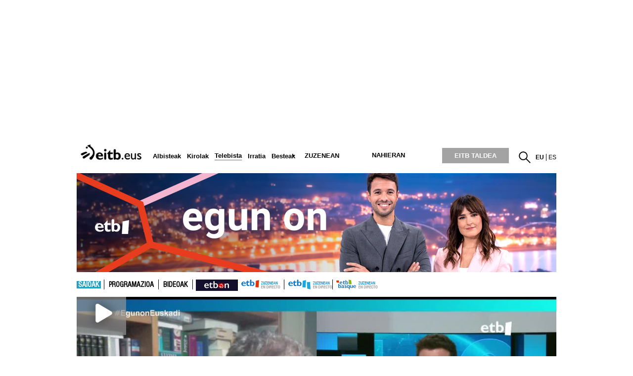

--- FILE ---
content_type: text/html; charset=UTF-8
request_url: https://www.eitb.eus/eu/telebista/programak/egunon-euskadi/bideoak/osoa/8885900/bideoa-james-joycen-ulises-obra-bigarrenez-argitaratu-du-euskaraz-xabier-olarrak/
body_size: 76877
content:
<!DOCTYPE html>
<html lang="eu">
<head prefix="og: http://ogp.me/ns# fb: http://ogp.me/ns/fb# website: http://ogp.me/ns/website#">
<meta charset="utf-8" />
<title>Bideoa: James Joycen Ulises obra bigarrenez argitaratu du euskaraz Xabier Olarrak</title>
<link rel="canonical" href="https://www.eitb.eus/eu/telebista/programak/egunon-euskadi/bideoak/osoa/8885900/bideoa-james-joycen-ulises-obra-bigarrenez-argitaratu-du-euskaraz-xabier-olarrak/" />
<link rel="alternate" href="https://www.eitb.eus/eu/telebista/programak/egunon-euskadi/bideoak/osoa/8885900/bideoa-james-joycen-ulises-obra-bigarrenez-argitaratu-du-euskaraz-xabier-olarrak/" hreflang="eu" />
<link rel="amphtml" href="https://amp.eitb.eus/eu/telebista/programak/egunon-euskadi/bideoak/osoa/8885900/bideoa-james-joycen-ulises-obra-bigarrenez-argitaratu-du-euskaraz-xabier-olarrak/" />
<meta http-equiv="X-UA-Compatible" content="IE=Edge" />
<meta http-equiv="Content-Security-Policy" content="default-src * 'unsafe-inline' 'unsafe-eval' data: blob:;">
<meta name="viewport" content="width=device-width, initial-scale=1" />
<meta name="lang" content="eu" />
<meta name="description" content="Bideoa: James Joycen Ulises obra bigarrenez argitaratu du euskaraz Xabier Olarrak. Laguntzarik gabe testua ulertzea zaila dela aitortzen du. Berak lehendabizikoz itzuli zuenetik, adituek hainbat ohar argitaratu dituzte obraren inguruan. Oraingo argitalpenean ohar horiek kontutan hartu ditu Olarrak." />
<meta name="apple-itunes-app" content="app-id=442695378" />
<meta name="Author" content="EITB" />
<meta name="robots" content="INDEX, FOLLOW" />
<meta name="twitter:card" content="summary_large_image" />
<meta name="twitter:site" content="@euskaltelebista" />
<meta name="twitter:title" content="Xabier Olarra: &quot;James Joycen &#039;Ulises&#039; liburuaren itzulpena beti izango da hobetu daitekeen itzulpen bat&quot;" />
<meta name="twitter:description" content="Bideoa: James Joycen Ulises obra bigarrenez argitaratu du euskaraz Xabier Olarrak. Laguntzarik gabe testua ulertzea zaila dela aitortzen du. Berak lehendabizikoz itzuli zuenetik, adituek hainbat ohar argitaratu dituzte obraren inguruan. Oraingo argitalpenean ohar horiek kontutan hartu ditu Olarrak." />
<meta name="twitter:creator" content="@euskaltelebista" />
<meta name="twitter:domain" content="eitb.eus" />
<meta name="dc.date.issued" content="2022-06-21T11:13:31+02:00" />
<meta name="organization" content="EITB" />
<meta name="publisher" content="EITB" />
<meta name="date" content="2022-06-21T11:13:31+02:00" />
<meta name="twitter:image" content="https://media.eitb.eus/multimedia/images/2022/06/21/2952698/frame_1655802304_foto960.jpg" />
<meta property="og:image" content="https://media.eitb.eus/multimedia/images/2022/06/21/2952698/frame_1655802304_foto960.jpg" />
<meta property="og:url" content="https://www.eitb.eus/eu/telebista/programak/egunon-euskadi/bideoak/osoa/8885900/bideoa-james-joycen-ulises-obra-bigarrenez-argitaratu-du-euskaraz-xabier-olarrak/" />
<meta property="og:title" content="Xabier Olarra: &quot;James Joycen &#039;Ulises&#039; liburuaren itzulpena beti izango da hobetu daitekeen itzulpen bat&quot;" />
<meta property="og:description" content="Bideoa: James Joycen Ulises obra bigarrenez argitaratu du euskaraz Xabier Olarrak. Laguntzarik gabe testua ulertzea zaila dela aitortzen du. Berak lehendabizikoz itzuli zuenetik, adituek hainbat ohar argitaratu dituzte obraren inguruan. Oraingo argitalpenean ohar horiek kontutan hartu ditu Olarrak." />
<meta property="og:type" content="article" />
<meta property="fb:app_id" content="274805577151" />
<meta property="fb:admins" content="100000838800427" />
<meta name="robots" content="max-image-preview:large">
<meta property="article:section" content="egun on euskadi" />
<meta property="article:modified_time" content="2022-06-21T11:13:31+02:00" />
<meta property="article:published_time" content="2022-06-21T11:13:31+02:00" />
<meta property="og:site_name" content="EITB" />
<meta property="og:locale" content="eu_ES" />
<meta property="article:tag" content="Telebista" />
<meta property="article:tag" content="Kultura" />
<meta property="article:tag" content="Bideoak" />
<meta property="article:tag" content="ETB1" />
<meta property="article:tag" content="Literatura" />
<link rel="icon" href="/resources/img/favicon.ico" type="image/x-icon" />
<link href="/resources/img/favicon.ico" type="image/x-icon" rel="icon" />
<link href="/resources/img/favicon.ico" type="image/x-icon" rel="shortcut icon" />
<link rel="apple-touch-icon" href="/apple-touch-icon.png" />
<link rel="dns-prefetch" href="" />
<link rel="dns-prefetch" href="//images11.eitb.eus/multimedia" />
<link rel="dns-prefetch" href="//images14.eitb.eus/multimedia" />
<link rel="dns-prefetch" href="//hodeia.eitb.eus/" />
<link rel="dns-prefetch" href="//www.googletagmanager.com" />
<link rel="dns-prefetch" href="//www.google-analytics.com" />
<link rel="dns-prefetch" href="//sb.scorecardresearch.com" />
<script type="application/ld+json">
    {
    "@context": "https:\/\/schema.org",
    "@type": "VideoObject",
    "url": "https:\/\/www.eitb.eus\/eu\/telebista\/programak\/egunon-euskadi\/bideoak\/osoa\/8885900\/bideoa-james-joycen-ulises-obra-bigarrenez-argitaratu-du-euskaraz-xabier-olarrak\/",
    "mainEntityOfPage": "https:\/\/www.eitb.eus\/eu\/telebista\/programak\/egunon-euskadi\/bideoak\/osoa\/8885900\/bideoa-james-joycen-ulises-obra-bigarrenez-argitaratu-du-euskaraz-xabier-olarrak\/",
    "headline": "Bideoa: James Joycen Ulises obra bigarrenez argitaratu du euskaraz Xabier Olarrak",
    "datePublished": "2022-06-21T11:13:31+02:00",
    "dateModified": "2022-06-21T11:13:31+02:00",
    "description": "Laguntzarik gabe testua ulertzea zaila dela aitortzen du Xabier Olarrak. Berak lehendabizikoz itzuli zuenetik, adituek hainbat ohar argitaratu dituzte obraren inguruan. Oraingo argitalpenean ohar horiek kontutan hartu ditu Olarrak.",
    "inLanguage": "eu",
    "author": {
        "@type": "Organization",
        "name": "EITB",
        "alternateName": [
            {
                "@language": "eu",
                "@value": "EITB Euskal Irrati Telebista"
            },
            {
                "@language": "es",
                "@value": "EITB Radio Televisi\u00f3n P\u00fablica Vasca"
            },
            {
                "@language": "en",
                "@value": "EITB Basque Radio Television"
            },
            {
                "@language": "fr",
                "@value": "EITB Radio Television Basque"
            }
        ],
        "url": "https:\/\/www.eitb.eus\/",
        "sameAs": [
            "https:\/\/www.facebook.com\/eitb",
            "https:\/\/twitter.com\/eitbeus",
            "https:\/\/www.youtube.com\/user\/eitbcom",
            "https:\/\/www.instagram.com\/eitb"
        ],
        "logo": {
            "@type": "ImageObject",
            "url": "https:\/\/images14.eitb.eus\/multimedia\/recursos\/generales\/txori_eitb_512x512.jpg",
            "name": "EITB"
        }
    },
    "image": {
        "@type": "ImageObject",
        "url": "https:\/\/media.eitb.eus\/multimedia\/images\/2022\/06\/21\/2952698\/frame_1655802304_amp_w1200.jpg",
        "width": {
            "@type": "QuantitativeValue",
            "value": 1200
        },
        "height": {
            "@type": "QuantitativeValue",
            "value": 675
        },
        "name": "Xabier Olarra, 'Ulises' liburuaren itzultzailea. Argazkia: EITB Media."
    },
    "publisher": {
        "@type": "Organization",
        "name": "EITB",
        "url": "https:\/\/www.eitb.eus\/",
        "logo": {
            "@type": "ImageObject",
            "url": "https:\/\/images14.eitb.eus\/multimedia\/recursos\/generales\/txori_eitb_512x512.jpg",
            "name": "EITB"
        }
    },
    "isAccessibleForFree": true,
    "name": "Xabier Olarra: \"James Joycen 'Ulises' liburuaren itzulpena beti izango da hobetu daitekeen itzulpen bat\"",
    "thumbnailUrl": "https:\/\/media.eitb.eus\/multimedia\/images\/2022\/06\/21\/2952698\/frame_1655802304_amp_w1200.jpg",
    "uploadDate": "2022-06-21T11:13:31+02:00",
    "contentUrl": "https:\/\/media.eitb.eus\/multimediahd\/videos\/2022\/06\/21\/2952699\/20220621_091333_1655802813.mp4"
}
</script>
<link rel="preload" href="https://images14.eitb.eus/multimedia/recursos/fonts/Montserrat-Medium.woff2"          as="font" type="font/woff2" crossorigin>
<link rel="preload" href="https://images14.eitb.eus/multimedia/recursos/fonts/FontSiteSans-Cond-webfont.woff"   as="font" type="font/woff2" crossorigin>
<script>
    !function(){"use strict";window.loadResources=function(e,r){
        for(var t,o,s,c,n,l=document.querySelector("head"),i=e.length,a=0,d=0;d<i;d++)t=e[d],n=c=s=o=void 0,n=c=!(s="js"),t.match(/\?reload=true$/)&&(c=!0,t=t.replace(/\?reload=true$/,"")),t.match(/\.css$/i)&&(s="css"),"js"===s?o=l.querySelector('script[src="'+t+'"]'):"css"===s&&(o=l.querySelector('link[href="'+t+'"]')),null!==o&&!0===c?o.parentNode.removeChild(o):null!==o&&!1===c&&(n=!0),!1===n?("js"===s?o=document.createElement("script"):"css"===s&&((o=document.createElement("link")).type="text/css",o.rel="stylesheet",o.media="all"),o.addEventListener("load",function(){
            var e="href";
            "script"===this.nodeName.toLowerCase()&&(e="src"),++a===i&&"function"==typeof r&&r()},!1),o.addEventListener("error",function(){var e="href";"script"===this.nodeName.toLowerCase()&&(e="src"),console.error("loadResources: error loading "+this[e]),++a===i&&"function"==typeof r&&r()},!1),"js"===s?o.src=t:o.href=t,l.appendChild(o)):++a===i&&"function"==typeof r&&r()}}();
</script>
<link href="/resources/css/externos-1724742864.css" media="all" rel="stylesheet" />
<link href="/resources/css/externos_sub-1724742864.css" media="all" rel="stylesheet" />
<link href="/dist/css/chunk-vendors.0befcf8d.css" media="all" rel="stylesheet" />
<link href="/dist/css/chunk-common.7fe44e98.css" media="all" rel="stylesheet" />
<link href="/dist/css/television.10cda9cf.css" media="all" rel="stylesheet" />
<script src="https://r.sascdn.com/config.js?nwid=2007"             async></script>
<script src="https://r.sascdn.com/video/config.js?nwid=2007"       async></script>
<script src="https://r.sascdn.com/video/controller.js?nwid=2007"   async></script>
<script src="https://securepubads.g.doubleclick.net/tag/js/gpt.js" async></script>
<script  id="scriptpublicidad">
        (function() {
        var sas = sas || {};
        sas.cmd = sas.cmd || [];
        sas.cmd.push(function() {
            sas.setup({
                domain: "https://www.smartadserver.com",
                async: true,
                renderMode: 2,
                renderModeTimeout: 5000
            });
        });
        sas.cmd.push(function() {
            sas.call("onecall", {
                siteId: 111422,
                pageId: 677379,
                formatId: '43329,43330,43325,43324,92096',
                target: 'telebista=programak;iniciativa=television;subiniciativa=programas;idioma=eu;tipocontenido=video;|id=8885900'
            });
        });
        window.sas = sas; // sas publiko bihurtu
    })();

    window.googletag = window.googletag || {
        cmd: []
    };
    var anchorSlot;
    googletag.cmd.push(function() {
        var mpu_desktop = googletag.sizeMapping()
            .addSize([768, 200], [
                [300, 250]
            ])
            .addSize([0, 0], [])
            .build();

        var mpu_movil = googletag.sizeMapping()
            .addSize([0, 0], [
                [300, 250]
            ])
            .addSize([768, 200], [])
            .build();
        var mpu_movil_grande = googletag.sizeMapping()
            .addSize([0, 0], [[300, 600]])
            .addSize([768, 200], [])
            .build();
        var top_desktop = googletag.sizeMapping()
            .addSize([1024, 200], [
                [970, 90],
                [728, 90]
            ])
            .addSize([768, 200], [
                [728, 90]
            ])
            .addSize([0, 0], [])
            .build();

        var top_billboard = googletag.sizeMapping()
            .addSize([1024, 200], [
                [970, 250]
            ])
            .addSize([0, 0], [])
            .build();

        var top_movil = googletag.sizeMapping()
            .addSize([0, 0], [
                [320, 100],
                [320, 50]
            ])
            .addSize([425, 200], [])
            .build();

        var sky_desktop = googletag.sizeMapping()
            .addSize([1024, 200], [
                [120, 600],
                [160, 600]
            ])
            .addSize([0, 0], [])
            .build();
        if ("eu" == "eu") {
            anchorSlot = googletag.defineOutOfPageSlot('/22526134856/eitb/sticky', googletag.enums.OutOfPageFormat.BOTTOM_ANCHOR);
            if (anchorSlot) {
                anchorSlot.setTargeting('formato', 'sticky').addService(googletag.pubads());
            }
        }
        googletag.defineSlot('/22526134856/eitb/right1', [
                [300, 250]
            ], 'div-eitb-right1')
            .defineSizeMapping(mpu_desktop)
            .addService(googletag.pubads());
        googletag.defineSlot('/22526134856/eitb/right2', [
                [300, 250]
            ], 'div-eitb-right2')
            .defineSizeMapping(mpu_desktop)
            .addService(googletag.pubads());
        googletag.defineSlot('/22526134856/eitb/right3', [
                [300, 250]
            ], 'div-eitb-right3')
            .defineSizeMapping(mpu_desktop)
            .addService(googletag.pubads());
        googletag.defineSlot('/22526134856/eitb/mright1', [
                [300, 600]
            ], 'div-eitb-mright1')
            .defineSizeMapping(mpu_movil_grande)
            .addService(googletag.pubads());
        googletag.defineSlot('/22526134856/eitb/mright2', [
                [300, 250]
            ], 'div-eitb-mright2')
            .defineSizeMapping(mpu_movil)
            .addService(googletag.pubads());
        googletag.defineSlot('/22526134856/eitb/mright3', [
                [300, 600]
            ], 'div-eitb-mright3')
            .defineSizeMapping(mpu_movil_grande)
            .addService(googletag.pubads());
        googletag.defineSlot('/22526134856/eitb/top1', [
                [970, 250]
            ], 'div-eitb-top1')
            .defineSizeMapping(top_billboard)
            .addService(googletag.pubads());
        googletag.defineSlot('/22526134856/eitb/top2', [
                [970, 90],
                [728, 90]
            ], 'div-eitb-top2')
            .defineSizeMapping(top_desktop)
            .addService(googletag.pubads());
                googletag.defineSlot('/22526134856/eitb/bottom', [
                [728, 90],
                [970, 90]
            ], 'div-eitb-bottom')
            .defineSizeMapping(top_desktop)
            .addService(googletag.pubads());
        googletag.defineSlot('/22526134856/eitb/mbottom', [
                [320, 50],
                [320, 100]
            ], 'div-eitb-mbottom')
            .defineSizeMapping(top_movil)
            .addService(googletag.pubads());
        googletag.defineSlot('/22526134856/eitb/mtop1', [
                [320, 50],
                [320, 100]
            ], 'div-eitb-mtop1')
            .defineSizeMapping(top_movil)
            .addService(googletag.pubads());
        googletag.defineSlot('/22526134856/eitb/mtop2', [
                [320, 50],
                [320, 100]
            ], 'div-eitb-mtop2')
            .defineSizeMapping(top_movil)
            .addService(googletag.pubads());

        googletag.pubads().addEventListener('slotOnload', function(event) {
            var slot = event.slot;
            var idslot = slot.getSlotElementId();
        });
        googletag.pubads().addEventListener('slotRenderEnded', function(event) {
            var slot = event.slot;
            var idslot = slot.getSlotElementId();
            //publizitatea badago literala jarri lehengoari
            slotactivo=1
            esslotgpt_unit = idslot.search("gpt_unit");

            if (esslotgpt_unit==-1){
                if ($("#"+idslot).find("iframe").length){
                    if ($("#"+idslot).find("iframe").width()<=1 || $("#"+idslot).find("iframe").height()<=1)
                        slotactivo=0
                }
            }
            if (idslot=='div-eitb-top1'){
                $("#cabecera").css("background-color","inherit");
                $("#cab_principal .envoltorio").css("background-color","#fff");
            }
            if (slotactivo==1){
                if (!event.isEmpty) {
                    if (idslot=="div-eitb-mtop1"){
                        var alturadiv=$("#"+idslot).find("iframe").height();
                        $(".publicidad_cabecera").addClass("mtop1"+alturadiv);
                    }
                    if (esslotgpt_unit==-1){
                        if ("eu" != "eu") {
                            $(".lit_" + idslot).prepend("PUBLICIDAD");
                        } else {
                            $(".lit_" + idslot).prepend("PUBLIZITATEA");
                        }
                    }
                }
            }
        });
        googletag.pubads().enableSingleRequest();
        googletag.pubads().setTargeting('idcontenido', ['8885900']);
        googletag.pubads().setTargeting('idioma', ['eu']);

        googletag.pubads().setTargeting('tematica', ["television"]);
        googletag.pubads().setTargeting('subseccion', ['television','programas','egun_on_euskadi']);

        if ("eu" != "eu") {
            googletag.pubads().disableInitialLoad();
        }
        googletag.enableServices();
    });
</script>
<style>
@media  only screen and (min-width: 768px)
{
    .publicidad_cabecera
    {
        height: 270px!important;
    }
}
@media(max-width: 736px)
{
    .publicidad_cabecera
    {
        height: 63px!important;
    }
}
.mtop1100
{
    height: 113px!important;
}
.mtop150
{
    height: 63px!important;
}
</style>

<script>"use strict";function _typeof(t){return(_typeof="function"==typeof Symbol&&"symbol"==typeof Symbol.iterator?function(t){return typeof t}:function(t){return t&&"function"==typeof Symbol&&t.constructor===Symbol&&t!==Symbol.prototype?"symbol":typeof t})(t)}!function(){var t=function(){var t,e,o=[],n=window,r=n;for(;r;){try{if(r.frames.__tcfapiLocator){t=r;break}}catch(t){}if(r===n.top)break;r=r.parent}t||(!function t(){var e=n.document,o=!!n.frames.__tcfapiLocator;if(!o)if(e.body){var r=e.createElement("iframe");r.style.cssText="display:none",r.name="__tcfapiLocator",e.body.appendChild(r)}else setTimeout(t,5);return!o}(),n.__tcfapi=function(){for(var t=arguments.length,n=new Array(t),r=0;r<t;r++)n[r]=arguments[r];if(!n.length)return o;"setGdprApplies"===n[0]?n.length>3&&2===parseInt(n[1],10)&&"boolean"==typeof n[3]&&(e=n[3],"function"==typeof n[2]&&n[2]("set",!0)):"ping"===n[0]?"function"==typeof n[2]&&n[2]({gdprApplies:e,cmpLoaded:!1,cmpStatus:"stub"}):o.push(n)},n.addEventListener("message",(function(t){var e="string"==typeof t.data,o={};if(e)try{o=JSON.parse(t.data)}catch(t){}else o=t.data;var n="object"===_typeof(o)&&null!==o?o.__tcfapiCall:null;n&&window.__tcfapi(n.command,n.version,(function(o,r){var a={__tcfapiReturn:{returnValue:o,success:r,callId:n.callId}};t&&t.source&&t.source.postMessage&&t.source.postMessage(e?JSON.stringify(a):a,"*")}),n.parameter)}),!1))};"undefined"!=typeof module?module.exports=t:t()}();</script>
<script>
    window._sp_queue = [];
    window._sp_ = {
        config: {
            accountId: 1993,
            baseEndpoint: 'https://cdn.privacy-mgmt.com',
            propertyHref: 'https://www.eitb.eus',
            consentLanguage: 'eu',
            gdpr: { },
            
            events: {
                onMessageReady: function()
                {
                    // console.log('[event] onMessageReady', arguments);
                },
                onMessageReceiveData: function()
                {
                    // console.log('[event] onMessageReceiveData', arguments);
                },
                onSPPMObjectReady: function()
                {
                    // console.log('[event] onSPPMObjectReady', arguments);
                },
                onSPReady: function()
                {
                    // console.log('[event] onSPReady', arguments);
                },
                onError: function()
                {
                    // console.log('[event] onError', arguments);
                },
                onMessageChoiceSelect: function()
                {
                    // console.log('[event] onMessageChoiceSelect', arguments);
                },
                onConsentReady: function(consentUUID, euconsent)
                {
                    // console.log('[event] onConsentReady', arguments);
					if(typeof window.loadComscore === 'function')
						window.loadComscore()                    
                },
                onPrivacyManagerAction: function()
                {
                    // console.log('[event] onPrivacyManagerAction', arguments);
                },
                onPMCancel: function()
                {
                    // console.log('[event] onPMCancel', arguments);
                }
            }
        }
    }
</script>
<script src='https://cdn.privacy-mgmt.com/unified/wrapperMessagingWithoutDetection.js' async></script>
<script>
function setTechnicalCookies() {
	const consentSaved = function(tcData, success){
		if(success && tcData.eventStatus === 'useractioncomplete') {
			enableTechnicalCookies();
			__tcfapi('removeEventListener', 2, function(success) {}, tcData.listenerId);
		}
	}
	__tcfapi('addEventListener', 2, consentSaved);
	function getCookie(name) {
		var dc = document.cookie;
		var prefix = name + "=";
		var begin = dc.indexOf("; " + prefix);
		if (begin == -1) {
			begin = dc.indexOf(prefix);
			if (begin != 0) return null;
		}
		else
		{
			begin += 2;
			var end = document.cookie.indexOf(";", begin);
			if (end == -1) {
				end = dc.length;
			}
		}
		return decodeURI(dc.substring(begin + prefix.length, end));
	}
	function setCookie(name,value,days) {
		var expires = "";
		if (days) {
			var date = new Date();
			date.setTime(date.getTime() + (days*24*60*60*1000));
			expires = "; expires=" + date.toUTCString();
		}
		document.cookie = name + "=" + (value || "")  + expires + "; path=/";
	}
	function enableTechnicalCookies() {
		try {
			var pookie = getCookie("pookie");
			if (pookie == null) {
				setCookie('pookie',true,730);
				setCookie('jakinarazpenak',true,730);
			}
		} catch (e) {}
	}
}
</script>
<!-- Google Tag Manager: head --> 
<script>
(function()
{
    (function(w,d,s,l,i){w[l]=w[l]||[];w[l].push({'gtm.start':new Date().getTime(),event:'gtm.js'});var f=d.getElementsByTagName(s)[0],j=d.createElement(s),dl=l!='dataLayer'?'&l='+l:'';j.async=true;j.src='//www.googletagmanager.com/gtm.js?id='+i+dl;f.parentNode.insertBefore(j,f);})(window,document,'script','dataLayer','GTM-TH2L6S');
})();
</script>
<script type="text/javascript">
	dataLayer = dataLayer || []; 
	dataLayer.push({
		'contentTag':'Televisión,Cultura,Vídeos,ETB2,Literatura'
	});
</script>

<!-- End Google Tag Manager: head -->
</head>
<body id="television" class="egun_on_euskadi">
    <!-- Google Tag Manager: body --> 
<noscript>
    <iframe src="//www.googletagmanager.com/ns.html?id=GTM-TH2L6S" style="display:none; visibility:hidden; height: 0; width: 0"></iframe>
</noscript>
<!-- End Google Tag Manager: body -->
    <div id="global">
        <center>
  <div class="publicidad_cabecera top_lang_eu">
    <span class="lit_div-eitb-top1 lit_div-eitb-mtop1"></span>
    <div id='div-eitb-top1'>
      <script>
        var myEle = document.getElementById("scriptpublicidad");
        
        if (typeof googletag !== typeof undefined && googletag !== false && myEle ) {
          document.addEventListener('evloaded', function (e) {
              $("#cabecera").css("background-color","inherit");
              $("#cab_principal .envoltorio").css("background-color","#fff"); 
          })  
          googletag.cmd.push(function() { 
            googletag.display('div-eitb-top1');
          });
        }
      </script>
    </div>
    <div id='div-eitb-mtop1'>
      <script>
        if (typeof googletag !== typeof undefined && googletag !== false && myEle) {
          googletag.cmd.push(function() { googletag.display('div-eitb-mtop1'); });
        }
      </script>
    </div>
  </div>
</center>
<div id="cabecera" class="eu">
    <div id="cab_principal" class="mobile-only">
        <div class="mobile-menu-toggle mobile-only">
            <button type="button">☰</button>
        </div>
        <p id="logo">
            <a href="/eu/" title="EITB Euskal Irrati Telebista">
                <img src="//images14.eitb.eus/multimedia/recursos/img/logo_eitbeus_cabecera3.png" alt="EITB Euskal Irrati Telebista" width="104" height="24" />
            </a>
        </p>
        <div id="menu_principal_endirecto">
            <ul><li class="endirecto" id="en-directo">Zuzenean</li></ul>
        </div>        
        <div class="lupa lupa_vb"><button type="submit"><i></i></button></div>        
        <div class="ventana_buscador">
            <a class="cerrar" href="javascript: window.cerrar_buscadorvb();"><img src="//images14.eitb.eus/multimedia/recursos/generales/cerrar_buscador.png" alt="Itxi"></a>
             <form id="buscador_portales_res" action="" onsubmit="javascript:buscar_portal('res');return false;" method="post">
                <label for="buscarres" class="structural">Bilatu</label>
                <input id="buscarres" type="text" name="buscarres" value="" title="Bilatu" class="populate">
                <button type="submit"><i></i></button>
            </form>
        </div>
        <div id="enlaces">
            <ul id="idiomas">
            <li class="lang_eu" title="EITB">
                            <a href="/eu/" lang="eu" title="Euskara">
                                        <strong>eu</strong>
                        </a>
        </li>
            <li class="lang_es" title="EITB">
                            <a href="/es/" lang="es" title="Español">
                                        es
                        </a>
        </li>
    </ul>
        </div>        
    </div>
    <div id="menu_principal_responsive" style="display: none">
        <nav>
<ul class="menu_principal_responsive">
    <div id="menuitxi" class="menu_itxi">X</div>
    <li class="menuaplicaciones">
        <ul id="aplicaciones">
            <li class="app_eitb">
                <a id="app_eitb" data-urliphone="https://apps.apple.com/es/app/eitb-albisteak/id442695378" data-urlandroid="https://play.google.com/store/apps/details?id=com.eitb.rss&amp;hl=es&amp;gl=US">
                    <img loading="lazy" src="//images14.eitb.eus/multimedia/recursos/generales/img_app_menu_albisteak.png" alt="app eitb albisteak">
                </a>
            </li>
            <li class="app_nahieran">
                <a id="app_nahieran" data-urliphone="https://apps.apple.com/es/app/eitb-nahieran/id1538434932" data-urlandroid="https://play.google.com/store/apps/details?id=com.eitb.nahieran&amp;hl=es&amp;gl=US">
                    <img loading="lazy" src="//images14.eitb.eus/multimedia/recursos/generales/img_app_menu_nahieran.png" alt="app eitb nahieran">
                </a>
            </li>
            <li class="app_gaztea">
                <a id="app_gaztea" data-urliphone="https://itunes.apple.com/us/app/gaztea/id1104206956" data-urlandroid="https://play.google.com/store/apps/details?id=eu.akting.gaztea&amp;hl=es">
                    <img loading="lazy" src="//images14.eitb.eus/multimedia/recursos/generales/img_app_menu_gazteanew.png" alt="app gaztea">
                </a>
            </li>
            <li class="app_hiru3">
                <a id="app_hiru3" data-urliphone="https://itunes.apple.com/us/app/hiru3/id1146847147" data-urlandroid="https://play.google.com/store/apps/details?id=eu.akting.etb3&amp;hl=es">
                    <img loading="lazy" src="//images14.eitb.eus/multimedia/recursos/generales/img_app_menu_3kluba_zuri.png" alt="app hiru3">
                </a>
            </li>
            <li class="app_goazen">
                <a id="app_goazen" data-urliphone="https://itunes.apple.com/us/app/go-azen-eitb/id1267861216" data-urlandroid="https://play.google.com/store/apps/details?id=eu.akting.goazen&amp;hl=es">
                    <img loading="lazy" src="//images14.eitb.eus/multimedia/recursos/generales/img_app_menu_goazen.png" alt="app goazen">
                </a>
            </li>
        </ul>
    </li>
                        <li class="kanpoan">
                <a 
                                href="/eu/bideoak/">Bideoak</a></li>
                                <li class="kanpoan">
                <a 
                                href="/eu/audioak/">Audioak</a></li>
                                <li class="kanpoan">
                <a 
                                href="/eu/argazkiak/">Argazkiak</a></li>
            </ul>
</nav>

    </div>
    <div id="cab_principal" class="desktop-only">
        <div class="envoltorio">
            <p id="logo">
                <a href="/eu/" title="EITB Euskal Irrati Telebista">
                    <img src="//images14.eitb.eus/multimedia/recursos/img/logo_eitbeus_cabecera3.png" alt="EITB Euskal Irrati Telebista">
                </a>
            </p>
            <div class="mobile-menu-toggle mobile-only">
                <button type="button">☰</button>
            </div>
            <nav id="menu_principal">
                <ul>
                                                                                                                                                
                                                            <li class="noticias">
                                    <a href="/eu/albisteak/"><span>Albisteak</span></a>
                                </li>
                            
                                                                                                                                                                        
                                                            <li class="deportes">
                                    <a href="https://kirolakeitb.eus/"><span>Kirolak</span></a>
                                </li>
                            
                                                                                                                                                                                                                                    <li class="television">
                                    <a href="/eu/telebista/" class="selected actual"><span>Telebista</span></a>
                                </li>
                                                                                                                                                                                                    
                                                            <li class="radio">
                                    <a href="https://guau.eus"><span>Irratia</span></a>
                                </li>
                            
                                                                                                                                                                                                    <li class="besteak">
                                <a hrefnot="/eu/besteak/" class="expand">Besteak<span></span></a>
                                                                <ul class="submenu">
                                                                            <li class="gaztea">
                                            <a
                                                                                        href="https://gaztea.eus">
                                           
                                                                                                    <span>
                                                        Gaztea
                                                    </span>
                                                                                            </a>
                                        </li>
                                                                            <li class="makusi">
                                            <a
                                                                                            target='_blank'
                                                                                        href="https://makusi.eus">
                                           
                                                                                                    <span>
                                                        Makusi
                                                    </span>
                                                                                            </a>
                                        </li>
                                                                            <li class="divulgacion">
                                            <a
                                                                                        href="/eu/hedapena/">
                                           
                                                                                                    Kosmos
                                                                                            </a>
                                        </li>
                                                                            <li class="eitbpodkast">
                                            <a
                                                                                        href="https://guau.eus/">
                                           
                                                                                                    GUAU
                                                                                            </a>
                                        </li>
                                                                            <li class="eltiempo">
                                            <a
                                                                                        href="/eu/eguraldia/">
                                           
                                                                                                    Eguraldia
                                                                                            </a>
                                        </li>
                                                                            <li class="trafico">
                                            <a
                                                                                        href="/eu/trafikoa/">
                                           
                                                                                                    Trafikoa
                                                                                            </a>
                                        </li>
                                                                            <li class="usuarios">
                                            <a
                                                                                        href="/eu/erabiltzaileak/">
                                           
                                                                                                    Erabiltzaileak
                                                                                            </a>
                                        </li>
                                                                            <li class="pueblos-ciudades">
                                            <a
                                                                                        href="/eu/herriak-hiriak/">
                                           
                                                                                                    Herriak eta hiriak
                                                                                            </a>
                                        </li>
                                                                            <li class="videos">
                                            <a
                                                                                        href="/eu/bideoak/">
                                           
                                                                                                    Bideoak
                                                                                            </a>
                                        </li>
                                                                            <li class="audios">
                                            <a
                                                                                        href="/eu/audioak/">
                                           
                                                                                                    Audioak
                                                                                            </a>
                                        </li>
                                                                            <li class="fotos">
                                            <a
                                                                                        href="/eu/argazkiak/">
                                           
                                                                                                    Argazkiak
                                                                                            </a>
                                        </li>
                                                                    </ul>
                                                                
                            </li>
                                                                <li id="en-directo" class="caja">Zuzenean</li>
                    <li id="a-la-carta" class="caja"><a href="https://www.eitb.tv/eu/">nahieran</a></li>
                    <li class="caja grupo-eitb"><a href="https://www.eitbtaldea.eus/">EITB TALDEA</a></li>
                </ul>
            </nav>
            <div id="enlaces">
                <div id="buscador">
                    <a href="javascript:abrir_buscador();" title="Bilatu"></a>
                     <span onclick="javascript:abrir_buscador();">Bilatu</span>
                     <form id="buscador_portales" action="" onsubmit="javascript:buscar_portal();return false;" method="post">
                         <input id="buscar" type="text" name="buscar" value="" title="Bilatu" class="populate">
                         <button type="submit"></button>
                         <a class="cerrar" title="Itxi" id="cerrarx" href="javascript: cerrar_buscador();"></a>
                     </form>
                 </div>
                 <ul id="idiomas">
            <li class="lang_eu" title="EITB">
                            <a href="/eu/" lang="eu" title="Euskara">
                                        <strong>eu</strong>
                        </a>
        </li>
            <li class="lang_es" title="EITB">
                            <a href="/es/" lang="es" title="Español">
                                        es
                        </a>
        </li>
    </ul>
       
            </div>
        </div>
    </div>
    <streamings-calendar ref="str_calendar" id="directos_cabecera" :json='{"directos":{"tv":"1","radio":"1"},"mostrar":"streaming_oculto","segundos":"10","iniciativa":"false","esdetalle":"1","dias":"7","imagensat":"\/\/images14.eitb.eus\/multimedia\/recursos\/generales\/tira-zuzenean\/tira_zuzenean_etbsat.png","imagensat_res":"\/\/images14.eitb.eus\/multimedia\/recursos\/generales\/tira-zuzenean\/tira_zuzenean_etbsat_respon.png","rutasat":"\/eu\/telebista\/eitb-basque\/","imagenetb1":"\/\/images14.eitb.eus\/multimedia\/recursos\/generales\/tira-zuzenean\/tira_zuzenean_etb1.png","imagenetb1_res":"\/\/images14.eitb.eus\/multimedia\/recursos\/generales\/tira-zuzenean\/tira_zuzenean_etb1_respon.png","rutaetb1":"\/eu\/telebista\/etb1\/","imagenetb2":"\/\/images14.eitb.eus\/multimedia\/recursos\/generales\/tira-zuzenean\/tira_zuzenean_etb2.png","imagenetb2_res":"\/\/images14.eitb.eus\/multimedia\/recursos\/generales\/tira-zuzenean\/tira_zuzenean_etb2_respon.png","rutaetb2":"\/eu\/telebista\/etb2\/","lang":"eu","literal":{"television_directo":"Telebista zuzenean","zuzenean":"Zuzenean","radio_en_directo":"Irratia zuzenean","zuzeneko_atarira":"zuzeneko ataria","url_en_directo":"\/eu\/zuzenean\/"}}' style="margin-top:10px;"></streamings-calendar></div>
        <div id="encabezado_programa">
	<p class="structural">Egun on Euskadi</p>
	<p class="desktop-only container"><img loading="lazy" src="//images14.eitb.eus/multimedia/recursos/cabecera_programa/cab_egun_on_euskadi_eu.jpg" alt="Egun on Euskadi" /></p>
</div>

        <div id="submenu" class=" dos_alturas  ">
    <p class="mobile-only"><a></a></p>
                                <ul class="superior " itemscope="navigation" itemtype="https://schema.org/SiteNavigationElement">
                            
                
                                    <li itemprop="name" class=" selected"><a itemprop="url" href="/eu/telebista/programak/" >Saioak</a>
                                                </li>
                            
                
                                    <li itemprop="name" class=""><a itemprop="url" href="/eu/telebista/programazioa/"  >Programazioa</a>
                                                </li>
                            
                
                                    <li itemprop="name"><a itemprop="url" href="/eu/telebista/bideoak/"  >Bideoak</a>
                                                </li>
                            
                
                                    <li itemprop="name" class="nahieran_menu"><a itemprop="url" href="/eu/nahieran/"  target="_blank"  >nahieran</a>
                                                </li>
                            
                
                                    <li itemprop="name" class="etb1"><a itemprop="url" href="/eu/telebista/etb1/"  >ETB1</a>
                                                </li>
                            
                
                                    <li itemprop="name" class="etb2"><a itemprop="url" href="/eu/telebista/etb2/"  >ETB2</a>
                                                </li>
                            
                
                                    <li itemprop="name" class="eitb_basque"><a itemprop="url" href="/eu/telebista/eitb-basque/"  >etb basque</a>
                                                </li>
                    </ul>
                        <div class="inferior desktop-only responsive">
            <ul itemscope="navigation" itemtype="https://schema.org/SiteNavigationElement">
                                                                                                                                                                            </ul>
        </div>
                </div>

        <div id="contenido">
    <div id="app_ultima_hora">
    <ultima-hora :imagen1="'//images11.eitb.eus/multimedia'" :imagen2="'//images11.eitb.eus/multimedia'" :imagen3="'//images11.eitb.eus/multimedia'" :urlhodeia="'//hodeia.eitb.eus/datuak/json/ultimahora/ultimahora.json'" txtgoiburua="Azken ordua" txtitxi="Itxi"></ultima-hora>
</div>
        <div class="zona_izquierda col-12 col-lg-8">
        <div class="multimedia_3_col clearfix eu">
            <div class="detalle detalle_video" id="player_ocultar_8885900">
                <div id="player-video-principal" class="player">
                    <div id="contenedor_texto">
                        <div id="contenedor_texto_2">
                            <div id="texto_detalle_video_8885900"></div>
                            <div id="texto_subtitulo_detalle_video_8885900"></div>
                        </div>
                    </div>
                    <p class="titulo_herramienta mobile-only">Bideoak</p>
                                                            <div id="detalle_video_8885900">
                                                <div data-iddiv="eitbplayer8885900" data-id="8885900" id="eitbplayer8885900" class="eitbplayer  eitbplayer8885900 eitbplayerinsert8885900 playervue player_vue ">
                            <player   id='8885900' settings='{\"publi\":\"true\"}'  type='video' lang='eu'></player>
                        </div>
                        <div id="imgPlayer8885900" class="imgPlayerVue " data-id="8885900" data-width="920" data-height="null" data-autostart="false" data-fecha_aux="null" data-key_modulo="ply" data-ocultarsocial="1" data-estado="1" data-expandible="1" data-preFunc="null" data-postFunc="null">
                            <img class="thumb" src="//media.eitb.eus/multimedia/images/2022/06/21/2952698/frame_1655802304_foto960.jpg" width="970" height="544" />
                            <img loading="lazy" style="position: absolute;top: 0;left: 0;" class="play t2col" src="//images14.eitb.eus/multimedia/recursos/generales/play_gris_grupohome.png" data-src="//images14.eitb.eus/multimedia/recursos/generales/play_gris_grupohome.png" alt="Xabier Olarra: &quot;James Joycen &#039;Ulises&#039; liburuaren itzulpena beti izango da hobetu daitekeen itzulpen bat&quot;" width="100" height="77" />
                        </div>
                    </div>
                                    </div>
                <div id="comentarios"></div>
                <div class="info">

                    <div class="texto">
                                                <a id="enlaceprograma" href="/eu/telebista/programak/egunon-euskadi/" target="_blank">
                                                            <h3 class="titulodestacado">Literatura</h3>
                                                    </a>
                                                <ul class="acciones">
                            <li class="escuchar" id="readspeaker">
                                <a id="escuchar-contenido" style="display: none;" accesskey="L"><span class="ico"></span>Orria entzun</a>
                                <a id="escuchar-contenido_caption" style="cursor: pointer;" onclick="elhuyarKargatu(false);"><span class="ico"></span>Orria entzun</a>
                            </li>
                        </ul>
                        <h1 class="tit_detalle_not">
                            Xabier Olarra: "James Joycen 'Ulises' liburuaren itzulpena beti izango da hobetu daitekeen itzulpen bat"
                        </h1>
                        <div class="texto_data">
            <time class="texto_data__pub created" datestime="2022-06-21T11:13:31+02:00">
            <span class="texto_data__info">Publikatuta:</span>
                            <span class="texto_data__fecha">2022/06/21</span>
                        <span class="texto_data__hora">11:13<abbr title="Coordinated Universal Time"> (UTC+2)</abbr></span>
        </time>
        <time class="texto_data__act modified" datestime="2022-06-21T11:13:31+02:00">
            <span class="texto_data__info">Azken eguneratzea:</span>
                            <span class="texto_data__fecha">2022/06/21</span>
                        <span class="texto_data__hora">11:13<abbr title="Coordinated Universal Time"> (UTC+2)</abbr></span>
        </time>
    </div>
                        <p class="firma_video"></p>
                        <p class="entradilla"></p>
                        Laguntzarik gabe testua ulertzea zaila dela aitortzen du Xabier Olarrak. Berak lehendabizikoz itzuli zuenetik, adituek hainbat ohar argitaratu dituzte obraren inguruan. Oraingo argitalpenean ohar horiek kontutan hartu ditu Olarrak.
                    </div>
                    <div class="tags_relacionados">
    <div class="tag_detalle_video">
                <ul>
            <li>Hau zure interesekoa bada, baliteke beste gai hauek ere izatea
            <li></li>
                                                <li><a href="/eu/telebista/" title="Euskal Telebista">Euskal Telebista</a></li>
                                                                <li><a href="/eu/kultura/" title="Azken kultur albisteak ">Azken kultur albisteak </a></li>
                                                                <li><a href="/eu/bideoak/" title="Bideo ikusienak">Bideo ikusienak</a></li>
                                                                <li><a href="/eu/telebista/programazioa/" title="Telebista Programazioa">Telebista Programazioa</a></li>
                                                                <li><a href="/eu/kultura/literatura/" title="Espainiako literaturaren albisteak">Espainiako literaturaren albisteak</a></li>
                                    </ul>
            </div>
</div>
                </div>
            </div>
            <div class="mobile-multimedia-menu-toggle mobile-only">
    <button type="button">☰</button>
</div>
<div class="multimedia_menu_secciones mobile-only" data-clasif="television,programas,egun_on_euskadi" data-tipo="video" style="display: none !important">
    <ul class="lista_secciones">
        <li class="loultimo ">
            <a id="#sec_loultimo" href="/eu/bideoak/" class="menu_seccion ">AZKENA</a>
        </li>
    </ul>
</div>
<div class="multimedia_menu_secciones desktop-only" data-clasif="television,programas,egun_on_euskadi" data-tipo="video">
    <ul class="lista_secciones">
        <li class="loultimo ">
        <a id="#sec_loultimo" href="/eu/bideoak/" class="menu_seccion ">AZKENA</a>
        </li>
    </ul>
</div>
            <div class="envoltorio">
                                <div data-url-replace="/eu/modulo/multimedia/lista_2_col/cod_tipo/video/clasif/television,programas,egun_on_euskadi/"></div>
            </div>
        </div>
    </div>
</div>
        <li class="mobile-only">
<aside class="aside-tools byline-tools">
<ul class="tools ">
    <li class="social-tools">
        <ul class="horizontal">
                        <li id="whatsapp-share">
                <a href="whatsapp://send?text=Bideoa: James Joycen Ulises obra bigarrenez argitaratu du euskaraz Xabier Olarrak - https://eitb.eus/A_bejNEM/?utm_source=botonmovil%26utm_medium=whatsapp%26utm_campaign=whatsapp" title="Whatsapp"><i class="icon-whatsapp"></i><span class="hidden-content">Whatsapp</span></a>
            </li>
                                    <li id="facebook-share">
                <a href="https://www.facebook.com/dialog/share?app_id=274805577151&href=https://eitb.eus/A_bejNEM/" title="Facebook"><i class="icon-facebook"></i><span class="hidden-content">Facebook</span></a>
            </li>
                                    <li id="twitter-share">
                <a href="https://twitter.com/intent/tweet?text=Bideoa%3A+James+Joycen+Ulises+obra+bigarrenez+argitaratu+du+euskaraz+Xabier+Olarrak&url=https%3A%2F%2Feitb.eus%2FA_bejNEM%2F" title="Twitter"><i class="icon-twitter"></i><span class="hidden-content">Twitter</span></a>
            </li>
                                    <li id="telegram-share">
                <a href="https://t.me/share/url?text=Bideoa%3A+James+Joycen+Ulises+obra+bigarrenez+argitaratu+du+euskaraz+Xabier+Olarrak&url=https%3A%2F%2Feitb.eus%2FA_bejNEM%2F" title="Telegram"><i class="icon-telegram"></i><span class="hidden-content">Telegram</span></a>
            </li>
                        
                            <li id="email-share">
                    <a href="mailto:?subject=Bideoa: James Joycen Ulises obra bigarrenez argitaratu du euskaraz Xabier Olarrak&body=https://eitb.eus/A_bejNEM/" title="Mail"><i class="icon-mail" title="Enviar"></i><span class="hidden-content">Email</span></a>
                </li>
                <li id="link-share" class="icon-link copiar_link_btn_social clbtn_8885900" data-id="8885900" data-href="https://eitb.eus/A_bejNEM/">
                    <i class="icon-link" title="Esteka kopiatu"></i><span class="hidden-content">Esteka kopiatu</span>
                </li>
                                
                    </ul>
    </li>
</ul>
</aside>
</li>

            <div id="lo_mas_visto" data-idcontainera="lomasvisto_a_cdf16525a81c166d067b21dcac5df6b5" data-idcontainerv="lomasvisto_v_6fff7d4027e5f4763f2f26d85c6a173f" data-sw4="1"  data-numres="45%"  data-numw="6">  
</div>
<div id="pie" class="pie_on">
    <div class="corporativo">
                        <p class="copy">&copy; EITB - 2026                     <span class="separador"> - </span> <strong><a  href="/eu/pribatutasun-ataria/" >Pribatutasun Ataria</a></strong> 
             <span class="separador"> - </span> <strong><a target="_blank" href="/eu/lege-oharra/">Lege Oharra</a></strong>
             <span class="separador"> - </span> <strong><a target="_blank" href="/eu/cookie-erabilera/">Cookien erabilera</a></strong>
                          <span class="separador"> - </span> <strong><a href="#" rel="nofollow" onclick="window._sp_.gdpr.loadPrivacyManagerModal(1189142); return false">Cookien konfigurazioa</a></strong>
                                      <span class="separador"> - </span><strong><a  href="/eu/eitb-taldea/gardentasuna/" >Gardentasuna</a></strong>
                                       <span class="separador"> - </span><strong><a  href="/eu/kontaktua/" >Kontaktua</a></strong>
             <span class="separador"> - </span><strong><a  href="/eu/web-mapa/" >Web mapa</a></strong>
                         </p>
        <!--<p class="grupo"><strong><a href="/eu/https://www.eitbtaldea.eus//">EITB TALDEA</a></strong>-->
                                    <p class="confianza"><img src="https://www.confianzaonline.es/sello61_65.gif" border="0" alt="#-ent_adh_conf_online-#"/></p>
            </div>
</div>

<!-- DESDE AQUI PARA Compatibilidad -->
<div id="compatibilidad_browser"  data-iexplorer='11' data-chrome='30' data-firefox='40' data-safari='2'  data-opera='36' style="display: none;">
          <!--ESTO LO QUE SE LEERA EN EUSKERA-->
    <div class="envoltorio" id="cont_divnav">
        <p class="frase1">Edukiak zuzen ikusteko, eguneratu nabigatzailea</p><p>Gure webeko funtzio batzuekin bateragarritasun arazorik ez izateko, nabigatzailea eguneratu eta bertsiorik berriena jartzea gomendatzen dizugu.</p>     <p>Gutxienez bertsio hauek izatea komeni da:</p>
        <p>- Google Chrome 37</p><p>- Firefox 40</p><p>- Internet Explorer Edge</p> <p>- Safari 2</p><p>- Opera 36</p>  
        <p>Nabigatzailearen zein bertsio duzun jakiteko, whatbrowser.org erabil dezakezu.</p> <p><button type="button" class="cerrar">ONARTU</button></p>
    </div>
    
</div>

    <div class="ask-notifications">
        <ask-notifications nodays="7" txtheader="Jakinarazpenak" txtpre="EITB.eus-ek jakinarazpenak bidali nahi dizkizu. Erabaki dezakezu zein hizkuntzatan jaso:" txteus="Euskara" txtcas="Gaztelania" 
    txtpost="*Orain onartu arren, nabigatzaileak berriro galdetuko dizu jakinarazpenak jaso nahi dituzun. Berriro onartu. EZ, ESKERRIK ASKO aukeratzen baduzu, ez duzu mezu gehiagorik jasoko." txtbtnok="ONARTU" txtbtnno="Ez, eskerrik asko" txtbtngero="Geroago galdetu" txtmsgopc="Jakinarazpenen hizkuntza aukeratu behar duzu" txtmsglegal="Aurrera egiteko pribatutasun politika onartu behar duzu" txtlegal="Jakinarazpenen gaineko <a target='_blank' href='/eu/pribatutasun-politika/#partaidetza'>pribatutasun politika</a> onartzen dut"></ask-notifications>
    </div>
<div>
	<input  id="ckanpokodeia" type="hidden" value='{"analytics":"1","publicidad":"1","twitter":"1","facebook":"1","timeakamai":"1","youtube":"1","publivideos":"1","elhuyar":"1","whatsapp":"1","cmp":"1"}'/>
	
</div>
    </div>
    <script>
    (function()
    {
        function menuResponsiveExec()
        {
            $('#menu_principal_responsive').hide();
            $('#menu_proposamenak').hide();
            if ($('.submenures').length) {
                $('.submenures').hide();
            }
            if ($(window).width() < maxWidthResponsive) {

                $(document).on("click",function(e) {
                    var container = $("#menu_principal_responsive");

                    if ($(e.target).closest("#menu_principal_responsive").length === 0) {
                        if($('#menu_principal_responsive').get(0).style.display=='block'){
                            if($(e.target).parent().hasClass('mobile-menu-toggle')){
                                //console.log("no hacemos nadad");
                            }else{
                                //console.log("estoy fuera del div y está visible el menu");
                                $('#menu_principal_responsive').hide();
                            }
                        }
                    }
                });

                $('#app_eitb').click(function() {
                    url_app = "";
                    if ((navigator.userAgent.match(/iPhone/i)) || (navigator.userAgent.match(/iPod/i)) || (navigator.userAgent.match(/iPad/i))) {
                        url_app = $(this).attr("data-urliphone");
                    } else if ((navigator.userAgent.match(/android/i))) {
                        url_app = $(this).attr("data-urlandroid");
                    }
                    window.open(url_app);

                });
                $('#app_gaztea').click(function() {
                    url_app = "";
                    if ((navigator.userAgent.match(/iPhone/i)) || (navigator.userAgent.match(/iPod/i)) || (navigator.userAgent.match(/iPad/i))) {
                        url_app = $(this).attr("data-urliphone");
                    } else if ((navigator.userAgent.match(/android/i))) {
                        url_app = $(this).attr("data-urlandroid");
                    }
                    window.open(url_app);

                });
                $('#app_hiru3').click(function() {
                    url_app = "";
                    if ((navigator.userAgent.match(/iPhone/i)) || (navigator.userAgent.match(/iPod/i)) || (navigator.userAgent.match(/iPad/i))) {
                        url_app = $(this).attr("data-urliphone");
                    } else if ((navigator.userAgent.match(/android/i))) {
                        url_app = $(this).attr("data-urlandroid");
                    }
                    window.open(url_app);

                });
                $('#app_goazen').click(function() {
                    url_app = "";
                    if ((navigator.userAgent.match(/iPhone/i)) || (navigator.userAgent.match(/iPod/i)) || (navigator.userAgent.match(/iPad/i))) {
                        url_app = $(this).attr("data-urliphone");
                    } else if ((navigator.userAgent.match(/android/i))) {
                        url_app = $(this).attr("data-urlandroid");
                    }
                    window.open(url_app);

                });
                $("li.menures").find('span').each(function() {
                    $(this).click(function() {
                        var li = $(this).closest('li');
                        var id_ul = li.attr('data-id');
                        $('#submenures_' + id_ul).slideToggle();
                        
                        if (li.hasClass("menures_selec")) {
                            li.removeClass('menures_selec');
                            li.addClass('menures_noselec');
                            $(this).removeClass('flecha_arriba').addClass('flecha_abajo');
                        } else {
                            var ms = $('.menures.menures_selec');
                            ms.find('.submenures').slideToggle();
                            ms.find('.flecha_arriba').removeClass('flecha_arriba').addClass('flecha_abajo');
                            ms.removeClass('menures_selec');
                            ms.addClass('menures_noselec');

                            //$('#submenures_'+id_ul).show();
                            li.addClass('menures_selec');
                            li.removeClass('menures_noselec');
                            $(this).removeClass('flecha_abajo').addClass('flecha_arriba')
                        }
                        return true;
                    });
                });
                $('#proposamenak').click(function() {
                    $('#menu_proposamenak').slideToggle();
                });
/*                
                $('.menu_itxi').click(function() {
                    $('#menu_principal_responsive').slideToggle();
                });
*/
                $('.menu_res_selected').each(function() {
                    $(this).find('.flecha_abajo').removeClass('flecha_abajo').addClass('flecha_arriba');
                    $(this).find('.submenures').slideToggle();
                    $(this).addClass('menures_selec');
                })
                $('.superior').each(function() {
                    $(this).hide();
                    $(this).find('.selected').parent().addClass('selected');
                })
            }else{
                $("#menu_principal_endirecto").html("");
            }

            if ($('.menu_especial_navegacion').length){
                if ($(window).width() < maxWidthResponsive) {
                    var submenu = $("#submenu_hiru");
                    var path = window.location.pathname;
                    if (path.charAt(path.length - 1) == "/") {
                        path = path.substring(1, path.length - 1);
                    } else {
                        path = path.substring(1, path.length);
                    }
                    path = path.split("/");
                    if (path[1] == "hiru3")
                        var submenu = $("#submenu_hiru");
                    var inferior = $("div.especial_navegacion ul");
                    inferior.addClass("inferior");
                    var span1 = inferior.find("li.selected a");
                    if (span1.length)
                        span1 = inferior.find("li a").html();
                    else
                        span1 = inferior.find("li a").first().html();
                    var submenu = $("#submenu_hiru");	
                    submenu.find("div.envoltorio").prepend('<span class="submenu">' + span1.toUpperCase() + '<a class="mas"> +</a></span>');
                    submenu.find("div.envoltorio").append(inferior);
                    submenu.find("div.envoltorio span.submenu a.mas").click(function() {
                        if (!inferior.hasClass("open")) {
                            inferior.slideDown();
                            inferior.addClass("open");
                            superior.removeClass("open");
                            superior.slideUp();
                            inferior.css('padding-left', '10px');
                        } else {
                            inferior.slideUp();
                            inferior.removeClass("open");
                        }
                    });
                }
            }

            function submenuExec()
            {
                $('#submenu .superior li.desplegar').each(function(){
                    $(this).find('div').hide();
                })
                var inferior = $('#submenu .inferior').length > 0;

                if (inferior){
                    var posSuperior = $('#submenu .superior li:first').position().left,
                        posSelected = $('#submenu .superior li.selected').position().left,
                        widthSubmenu = $('#submenu').width(),
                        widthSelected= $('#submenu .superior li.selected').width(),
                        widthInferior= $('#submenu .inferior ul').width();

                    posInferior = posSelected + widthSelected/2 - widthInferior/2;
                    if(posInferior < posSuperior) posInferior = posSuperior;
                    if(posInferior + widthInferior > widthSubmenu) posInferior = widthSubmenu - widthInferior - 10;
                    $('#submenu .inferior').css({'padding-left': posInferior});
                }

                $('#submenu .superior li.desplegar').each(function(){
                    var ul = $(this).find('ul'), 
                        posSelected = $(this).position().left,
                        widthSelected = $(this).width(),
                        widthInferior = ul.actual('innerWidth', { absolute : true }),
                        posInferior = posSelected + widthSelected/2 - widthInferior/2;

                    if(posInferior < posSuperior) posInferior = posSuperior;
                    if(posInferior + widthInferior > widthSubmenu) posInferior = widthSubmenu - widthInferior - 10;
                    //es menu especiales de actualidad
                    var $items_especiales = $('#submenu .superior li.menu_especiales');
                    if ($items_especiales.length){
                        posInferior=posInferior-390;
                    }else{
                        posInferior=posInferior;
                    }
                    ul.css({'padding-left': posInferior});
                });
                
                $('#submenu .superior li.desplegar').mouseenter(function(){
                    if ( ! inferior){$('#submenu').addClass('dos_alturas').css('height', '56px');}
                    $(this).find('a').addClass('hover');
                    $(this).find('div').show();
                }).mouseleave(function(){
                    $(this).find('div').hide();;
                    $(this).find('a').removeClass('hover');
                    if ( ! inferior){$('#submenu').removeClass('dos_alturas').css('height', '');}
                });
                
                $('#submenu .superior li.mnu_desp_link').mouseenter(function(){
                    if ( ! inferior){$('#submenu').addClass('dos_alturas').css('height', '56px');}
                    $(this).find('a').addClass('hover');
                    $(this).find('div').show();
                }).mouseleave(function(){
                    $(this).find('div').hide();;
                    $(this).find('a').removeClass('hover');
                    if ( ! inferior){$('#submenu').removeClass('dos_alturas').css('height', '');}
                });

                $("#submenu ul").slideToggle();
            }

            // Menú principal
            if ($(window).width() < maxWidthResponsive) {
                $('#menu_principal').hide();
                $("#cabecera_cintillo").find('.desktop-only').hide();
                $('#menu_secundario').hide();
                $('.mobile-menu-toggle button').click(function() {
                    $('#menu_principal_responsive').slideToggle();

                });
            }
            $(window).resize(function() {
                if ($(window).width() >= maxWidthResponsive) {
                    $('#menu_principal').show();
                    $('#menu_secundario').show();
                }
            });
/*
            (function()
            {
                // Videos multimedia (menu)
                if ($('.multimedia_menu_secciones').length)
                {
                    if ($(window).width() < maxWidthResponsive)
                    {
                        $('.multimedia_menu_secciones').hide();
            
                        $('.mobile-multimedia-menu-toggle button').click(function()
                        {
                            $('.multimedia_menu_secciones').slideToggle();
                        });
                    }
            
                    $(window).resize(function()
                    {
                        if ($(window).width() >= maxWidthResponsive)
                            $('.multimedia_menu_secciones').show();
                        else
                            $('.multimedia_menu_secciones').hide();
                    });
                }
            })();
*/
        }

        function getMenuResponsive()
        {
            var el = document.querySelector('.mobile-menu-toggle button');
            var el_clone = el.cloneNode(true);
            el.parentNode.replaceChild(el_clone, el);
            var b = $(this);            
            menuResponsiveExec();                
            b.attr('data-loaded', 1);
        }

        function getSubmenu()
        {
            // xhr bidez eskatu, eta erakutsi
            var src = "/eu/modulo/menu/getSubmenu/television/telebista,programak/";
            var r = new XMLHttpRequest();
            r.onreadystatechange = function()
            {
                if (this.readyState == 4 && this.status == 200)
                {
                    $('#submenu').append(r.responseText);
                    submenuExec();
                }
            };                              
            r.open('GET', src);
            r.setRequestHeader('Content-type', 'text/html');
            r.send();            
        }

        function relacionadosResponsive()
        {
            $('article').append($('.cont_embed_noticia.texto'));
        }

        function bannerAndroid()
        {
            $.smartbanner(
            {
                title: null, // What the title of the app should be in the banner (defaults to <title>)
                author: null, // What the author of the app should be in the banner (defaults to <meta name="author"> or hostname)
                price: 'FREE', // Price of the app
                appStoreLanguage: 'us', // Language code for App Store
                inAppStore: 'On the App Store', // Text of price for iOS
                inGooglePlay: 'In Google Play', // Text of price for Android
                icon: null, // The URL of the icon (defaults to <link>)
                iconGloss: null, // Force gloss effect for iOS even for precomposed (true or false)
                button: 'VIEW', // Text on the install button
                scale: 'auto', // Scale based on viewport size (set to 1 to disable)
                speedIn: 300, // Show animation speed of the banner
                speedOut: 400, // Close animation speed of the banner
                daysHidden: 15, // Duration to hide the banner after being closed (0 = always show banner)
                daysReminder: 90, // Duration to hide the banner after "VIEW" is clicked (0 = always show banner)
                force: null // Choose 'ios' or 'android'. Don't do a browser check, just always show this banner
            })            ;
        }

        function _bilatzailea()
        {
            // bilatzailea
            $('#buscador').show();
            $('#buscador').css('padding-left', '0');
            $('#abrir_buscador img').click(function(e)
            {
                e.preventDefault();
                abrir_buscador();
            });            
        } 

        function after()
        {
            // getSubmenu();
            if ($(window).width() < maxWidthResponsive)
            {
                relacionadosResponsive();
                getMenuResponsive();
                // bannerAndroid();
            }
            else
                _bilatzailea();
        }
        var urlReplace = function(params)
        {
            var all = document.querySelectorAll('*[data-url-replace]');
            var len = all.length;
            var count = 0;

            var replace = function(obj)
            {
                var url = obj.getAttribute('data-url-replace');
                var r = new XMLHttpRequest();
                r.onreadystatechange = function()
                {
                    if (this.readyState == 4 && this.status == 200)
                    {
                        var i = 0;
                        var tmp = document.createElement('div');
                        var rr = r.responseText.replace(/<!\-\-\s+(.*?)\s+\-\->/, '');
                        tmp.innerHTML = rr;
                        var scripts = tmp.querySelectorAll('script');
                        if(scripts!==null)
                        {
                            for(i=0; i<scripts.length; i++)
                            {
                                (function(script)
                                {
                                    window.setTimeout(function()
                                    {
                                        var t = document.write;
                                        document.write = function()
                                        {
                                            var a = document.createElement('div');
                                            a.innerHTML = [].concat.apply([], arguments).join('');
                                            script.parentNode.appendChild(a);
                                        };
                                        try
                                        {
                                            new Function(script.innerText)();
                                        }
                                        catch(e)
                                        {
                                            console.error(e);
                                        }
                                        document.write = t;
                                    }, 0);
                                })(scripts[i]);
                            }
                        }

                        // xhr-tik hartu dugun elementu guztiak div-aren aurretik jarri, gero div-a ezabatu
                        var l = tmp.childNodes.length;
                        for(i=0; i<l; i++)
                        {
                            if(typeof tmp.childNodes[i] !== 'undefined')
                                obj.parentNode.insertBefore(tmp.childNodes[i], obj);
                        }
                        obj.parentNode.removeChild(obj);

                        count++;
                        callback();
                    }
                };
                r.onerror = function()
                {
                    count++;
                    callback();
                };
                r.open('GET', url);
                r.setRequestHeader('Content-type', 'text/html');
                r.send();            
            };

            var callback = function()
            {
                if(count===len && typeof params.callback === 'function')
                    params.callback();
            };            

            var init = function()
            {
                if(len)
                {
                    for(var i=0; i<len; i++)
                        replace(all[i]);
                }
                else
                    callback();
            };

            init();
        };
        new urlReplace(
        {
            callback: function()
            {
                loadResources(['/resources/js/externos-1724742864.js'], function(){
	loadResources(['/resources/js/externos_sub-1724742864.js', '/dist/js/chunk-vendors.878262c2.js', '/dist/js/chunk-common.3ad5cbdb.js', '/dist/js/television.902ec790.js'], function(){
		after();
	});
});
            }
        });        
    })();
    
    (function()
    {
        document.cookie='resolution='+Math.max(screen.width,screen.height)+'; path=/';        
    })();
</script>



    <!-- BeginBegin ComscoreComscore TagTag -->
<script>
(function()
{
    function loadComscore()
    {
        window._comscore = window._comscore || [];
        window._comscore.push({c1: "2", c2: "14621447", options:{enableFirstPartyCookie: true}});
        (function()
        {
            let s   = document.createElement("script");
            let el  = document.getElementsByTagName("script")[0];
            s.async = true;
            s.src   = "https://sb.scorecardresearch.com/cs/14621447/beacon.js";
            el.parentNode.insertBefore(s, el);
        })();
    }
    window.loadComscore = loadComscore
})();
</script>
<noscript>
<img src="https://sb.scorecardresearch.com/p?c1=2&c2=14621447&cv=4.4.0&cj=1">
</noscript>
<!-- EndEnd ComscoreComscore TagTag -->
</body>
</html>


--- FILE ---
content_type: text/plain; charset=ISO-8859-1
request_url: https://time.akamai.com/?_=1768637937381
body_size: 10
content:
1768637940

--- FILE ---
content_type: text/plain; charset=ISO-8859-1
request_url: https://time.akamai.com/?_=1768637937382
body_size: 10
content:
1768637941